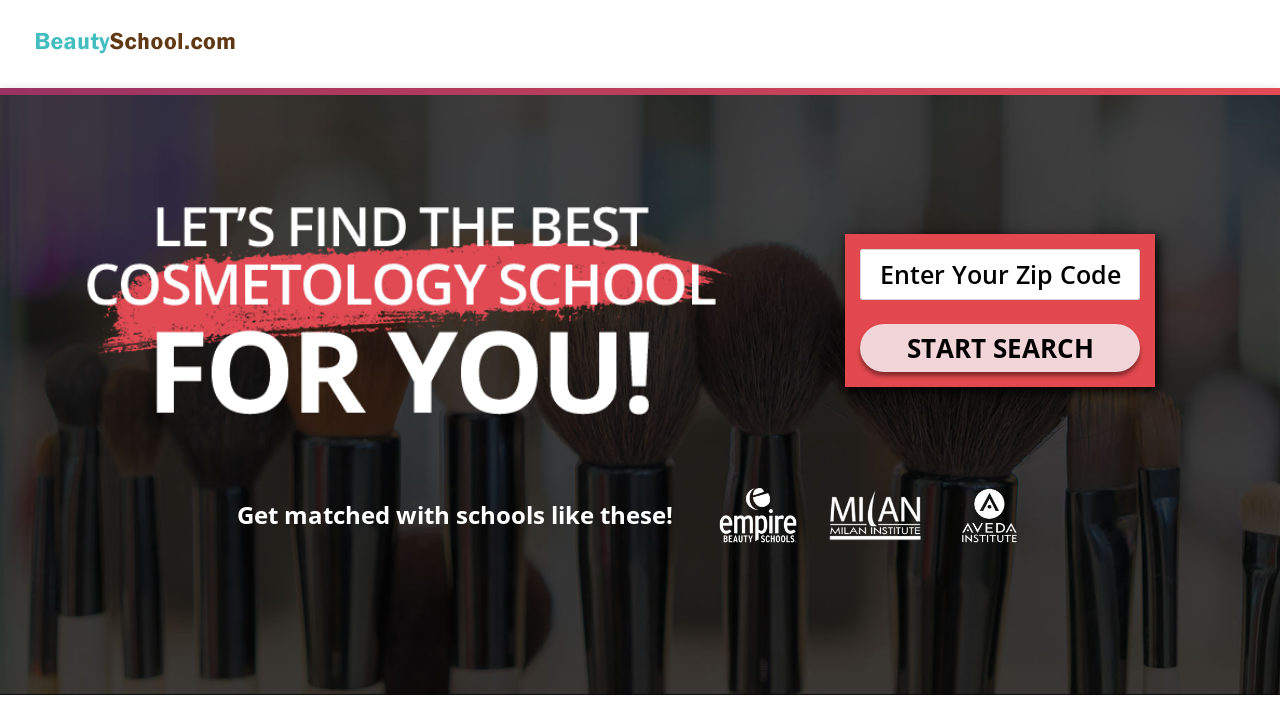

--- FILE ---
content_type: text/html; charset=UTF-8
request_url: https://schools.beautyschool.com/school-search/?schoolId=3322
body_size: 7924
content:
<html lang="en-US" class="no-js">
    <head>
        <meta charset="UTF-8">
        <meta name="viewport" content="width=device-width, initial-scale=1">
        <title>School Search &#8211; BeautySchool.com</title>
<meta name='robots' content='noindex, nofollow' />
	<style>img:is([sizes="auto" i], [sizes^="auto," i]) { contain-intrinsic-size: 3000px 1500px }</style>
	
<!-- Google Tag Manager for WordPress by gtm4wp.com -->
<script data-cfasync="false" data-pagespeed-no-defer>
	var gtm4wp_datalayer_name = "dataLayer";
	var dataLayer = dataLayer || [];
</script>
<!-- End Google Tag Manager for WordPress by gtm4wp.com --><link rel='dns-prefetch' href='//fonts.googleapis.com' />
<link rel="alternate" type="application/rss+xml" title="BeautySchool.com &raquo; Feed" href="https://schools.beautyschool.com/feed/" />
<link rel="alternate" type="application/rss+xml" title="BeautySchool.com &raquo; Comments Feed" href="https://schools.beautyschool.com/comments/feed/" />
<script>
window._wpemojiSettings = {"baseUrl":"https:\/\/s.w.org\/images\/core\/emoji\/16.0.1\/72x72\/","ext":".png","svgUrl":"https:\/\/s.w.org\/images\/core\/emoji\/16.0.1\/svg\/","svgExt":".svg","source":{"concatemoji":"https:\/\/schools.beautyschool.com\/wp-includes\/js\/wp-emoji-release.min.js?ver=6.8.3"}};
/*! This file is auto-generated */
!function(s,n){var o,i,e;function c(e){try{var t={supportTests:e,timestamp:(new Date).valueOf()};sessionStorage.setItem(o,JSON.stringify(t))}catch(e){}}function p(e,t,n){e.clearRect(0,0,e.canvas.width,e.canvas.height),e.fillText(t,0,0);var t=new Uint32Array(e.getImageData(0,0,e.canvas.width,e.canvas.height).data),a=(e.clearRect(0,0,e.canvas.width,e.canvas.height),e.fillText(n,0,0),new Uint32Array(e.getImageData(0,0,e.canvas.width,e.canvas.height).data));return t.every(function(e,t){return e===a[t]})}function u(e,t){e.clearRect(0,0,e.canvas.width,e.canvas.height),e.fillText(t,0,0);for(var n=e.getImageData(16,16,1,1),a=0;a<n.data.length;a++)if(0!==n.data[a])return!1;return!0}function f(e,t,n,a){switch(t){case"flag":return n(e,"\ud83c\udff3\ufe0f\u200d\u26a7\ufe0f","\ud83c\udff3\ufe0f\u200b\u26a7\ufe0f")?!1:!n(e,"\ud83c\udde8\ud83c\uddf6","\ud83c\udde8\u200b\ud83c\uddf6")&&!n(e,"\ud83c\udff4\udb40\udc67\udb40\udc62\udb40\udc65\udb40\udc6e\udb40\udc67\udb40\udc7f","\ud83c\udff4\u200b\udb40\udc67\u200b\udb40\udc62\u200b\udb40\udc65\u200b\udb40\udc6e\u200b\udb40\udc67\u200b\udb40\udc7f");case"emoji":return!a(e,"\ud83e\udedf")}return!1}function g(e,t,n,a){var r="undefined"!=typeof WorkerGlobalScope&&self instanceof WorkerGlobalScope?new OffscreenCanvas(300,150):s.createElement("canvas"),o=r.getContext("2d",{willReadFrequently:!0}),i=(o.textBaseline="top",o.font="600 32px Arial",{});return e.forEach(function(e){i[e]=t(o,e,n,a)}),i}function t(e){var t=s.createElement("script");t.src=e,t.defer=!0,s.head.appendChild(t)}"undefined"!=typeof Promise&&(o="wpEmojiSettingsSupports",i=["flag","emoji"],n.supports={everything:!0,everythingExceptFlag:!0},e=new Promise(function(e){s.addEventListener("DOMContentLoaded",e,{once:!0})}),new Promise(function(t){var n=function(){try{var e=JSON.parse(sessionStorage.getItem(o));if("object"==typeof e&&"number"==typeof e.timestamp&&(new Date).valueOf()<e.timestamp+604800&&"object"==typeof e.supportTests)return e.supportTests}catch(e){}return null}();if(!n){if("undefined"!=typeof Worker&&"undefined"!=typeof OffscreenCanvas&&"undefined"!=typeof URL&&URL.createObjectURL&&"undefined"!=typeof Blob)try{var e="postMessage("+g.toString()+"("+[JSON.stringify(i),f.toString(),p.toString(),u.toString()].join(",")+"));",a=new Blob([e],{type:"text/javascript"}),r=new Worker(URL.createObjectURL(a),{name:"wpTestEmojiSupports"});return void(r.onmessage=function(e){c(n=e.data),r.terminate(),t(n)})}catch(e){}c(n=g(i,f,p,u))}t(n)}).then(function(e){for(var t in e)n.supports[t]=e[t],n.supports.everything=n.supports.everything&&n.supports[t],"flag"!==t&&(n.supports.everythingExceptFlag=n.supports.everythingExceptFlag&&n.supports[t]);n.supports.everythingExceptFlag=n.supports.everythingExceptFlag&&!n.supports.flag,n.DOMReady=!1,n.readyCallback=function(){n.DOMReady=!0}}).then(function(){return e}).then(function(){var e;n.supports.everything||(n.readyCallback(),(e=n.source||{}).concatemoji?t(e.concatemoji):e.wpemoji&&e.twemoji&&(t(e.twemoji),t(e.wpemoji)))}))}((window,document),window._wpemojiSettings);
</script>
<style id='wp-emoji-styles-inline-css'>

	img.wp-smiley, img.emoji {
		display: inline !important;
		border: none !important;
		box-shadow: none !important;
		height: 1em !important;
		width: 1em !important;
		margin: 0 0.07em !important;
		vertical-align: -0.1em !important;
		background: none !important;
		padding: 0 !important;
	}
</style>
<link rel='stylesheet' id='wp-block-library-css' href='https://schools.beautyschool.com/wp-includes/css/dist/block-library/style.min.css?ver=6.8.3' media='all' />
<style id='classic-theme-styles-inline-css'>
/*! This file is auto-generated */
.wp-block-button__link{color:#fff;background-color:#32373c;border-radius:9999px;box-shadow:none;text-decoration:none;padding:calc(.667em + 2px) calc(1.333em + 2px);font-size:1.125em}.wp-block-file__button{background:#32373c;color:#fff;text-decoration:none}
</style>
<style id='global-styles-inline-css'>
:root{--wp--preset--aspect-ratio--square: 1;--wp--preset--aspect-ratio--4-3: 4/3;--wp--preset--aspect-ratio--3-4: 3/4;--wp--preset--aspect-ratio--3-2: 3/2;--wp--preset--aspect-ratio--2-3: 2/3;--wp--preset--aspect-ratio--16-9: 16/9;--wp--preset--aspect-ratio--9-16: 9/16;--wp--preset--color--black: #000000;--wp--preset--color--cyan-bluish-gray: #abb8c3;--wp--preset--color--white: #ffffff;--wp--preset--color--pale-pink: #f78da7;--wp--preset--color--vivid-red: #cf2e2e;--wp--preset--color--luminous-vivid-orange: #ff6900;--wp--preset--color--luminous-vivid-amber: #fcb900;--wp--preset--color--light-green-cyan: #7bdcb5;--wp--preset--color--vivid-green-cyan: #00d084;--wp--preset--color--pale-cyan-blue: #8ed1fc;--wp--preset--color--vivid-cyan-blue: #0693e3;--wp--preset--color--vivid-purple: #9b51e0;--wp--preset--color--primary: #000000;--wp--preset--color--secondary: #007cba;--wp--preset--color--foreground: #333333;--wp--preset--color--tertiary: #FAFAFA;--wp--preset--color--background: #FFFFFF;--wp--preset--gradient--vivid-cyan-blue-to-vivid-purple: linear-gradient(135deg,rgba(6,147,227,1) 0%,rgb(155,81,224) 100%);--wp--preset--gradient--light-green-cyan-to-vivid-green-cyan: linear-gradient(135deg,rgb(122,220,180) 0%,rgb(0,208,130) 100%);--wp--preset--gradient--luminous-vivid-amber-to-luminous-vivid-orange: linear-gradient(135deg,rgba(252,185,0,1) 0%,rgba(255,105,0,1) 100%);--wp--preset--gradient--luminous-vivid-orange-to-vivid-red: linear-gradient(135deg,rgba(255,105,0,1) 0%,rgb(207,46,46) 100%);--wp--preset--gradient--very-light-gray-to-cyan-bluish-gray: linear-gradient(135deg,rgb(238,238,238) 0%,rgb(169,184,195) 100%);--wp--preset--gradient--cool-to-warm-spectrum: linear-gradient(135deg,rgb(74,234,220) 0%,rgb(151,120,209) 20%,rgb(207,42,186) 40%,rgb(238,44,130) 60%,rgb(251,105,98) 80%,rgb(254,248,76) 100%);--wp--preset--gradient--blush-light-purple: linear-gradient(135deg,rgb(255,206,236) 0%,rgb(152,150,240) 100%);--wp--preset--gradient--blush-bordeaux: linear-gradient(135deg,rgb(254,205,165) 0%,rgb(254,45,45) 50%,rgb(107,0,62) 100%);--wp--preset--gradient--luminous-dusk: linear-gradient(135deg,rgb(255,203,112) 0%,rgb(199,81,192) 50%,rgb(65,88,208) 100%);--wp--preset--gradient--pale-ocean: linear-gradient(135deg,rgb(255,245,203) 0%,rgb(182,227,212) 50%,rgb(51,167,181) 100%);--wp--preset--gradient--electric-grass: linear-gradient(135deg,rgb(202,248,128) 0%,rgb(113,206,126) 100%);--wp--preset--gradient--midnight: linear-gradient(135deg,rgb(2,3,129) 0%,rgb(40,116,252) 100%);--wp--preset--gradient--hard-diagonal: linear-gradient(to bottom right, #3C8067 49.9%, #FAFBF6 50%);--wp--preset--gradient--hard-diagonal-inverted: linear-gradient(to top left, #3C8067 49.9%, #FAFBF6 50%);--wp--preset--gradient--hard-horizontal: linear-gradient(to bottom, #3C8067 50%, #FAFBF6 50%);--wp--preset--gradient--hard-horizontal-inverted: linear-gradient(to top, #3C8067 50%, #FAFBF6 50%);--wp--preset--gradient--diagonal: linear-gradient(to bottom right, #3C8067, #FAFBF6);--wp--preset--gradient--diagonal-inverted: linear-gradient(to top left, #3C8067, #FAFBF6);--wp--preset--gradient--horizontal: linear-gradient(to bottom, #3C8067, #FAFBF6);--wp--preset--gradient--horizontal-inverted: linear-gradient(to top, #3C8067, #FAFBF6);--wp--preset--gradient--stripe: linear-gradient(to bottom, transparent 20%, #3C8067 20%, #3C8067 80%, transparent 80%);--wp--preset--font-size--small: 16px;--wp--preset--font-size--medium: 20px;--wp--preset--font-size--large: 24px;--wp--preset--font-size--x-large: 42px;--wp--preset--font-size--tiny: 14px;--wp--preset--font-size--normal: 18px;--wp--preset--font-size--huge: 28px;--wp--preset--spacing--20: 0.44rem;--wp--preset--spacing--30: 0.67rem;--wp--preset--spacing--40: 1rem;--wp--preset--spacing--50: 1.5rem;--wp--preset--spacing--60: 2.25rem;--wp--preset--spacing--70: 3.38rem;--wp--preset--spacing--80: 5.06rem;--wp--preset--shadow--natural: 6px 6px 9px rgba(0, 0, 0, 0.2);--wp--preset--shadow--deep: 12px 12px 50px rgba(0, 0, 0, 0.4);--wp--preset--shadow--sharp: 6px 6px 0px rgba(0, 0, 0, 0.2);--wp--preset--shadow--outlined: 6px 6px 0px -3px rgba(255, 255, 255, 1), 6px 6px rgba(0, 0, 0, 1);--wp--preset--shadow--crisp: 6px 6px 0px rgba(0, 0, 0, 1);}:where(.is-layout-flex){gap: 0.5em;}:where(.is-layout-grid){gap: 0.5em;}body .is-layout-flex{display: flex;}.is-layout-flex{flex-wrap: wrap;align-items: center;}.is-layout-flex > :is(*, div){margin: 0;}body .is-layout-grid{display: grid;}.is-layout-grid > :is(*, div){margin: 0;}:where(.wp-block-columns.is-layout-flex){gap: 2em;}:where(.wp-block-columns.is-layout-grid){gap: 2em;}:where(.wp-block-post-template.is-layout-flex){gap: 1.25em;}:where(.wp-block-post-template.is-layout-grid){gap: 1.25em;}.has-black-color{color: var(--wp--preset--color--black) !important;}.has-cyan-bluish-gray-color{color: var(--wp--preset--color--cyan-bluish-gray) !important;}.has-white-color{color: var(--wp--preset--color--white) !important;}.has-pale-pink-color{color: var(--wp--preset--color--pale-pink) !important;}.has-vivid-red-color{color: var(--wp--preset--color--vivid-red) !important;}.has-luminous-vivid-orange-color{color: var(--wp--preset--color--luminous-vivid-orange) !important;}.has-luminous-vivid-amber-color{color: var(--wp--preset--color--luminous-vivid-amber) !important;}.has-light-green-cyan-color{color: var(--wp--preset--color--light-green-cyan) !important;}.has-vivid-green-cyan-color{color: var(--wp--preset--color--vivid-green-cyan) !important;}.has-pale-cyan-blue-color{color: var(--wp--preset--color--pale-cyan-blue) !important;}.has-vivid-cyan-blue-color{color: var(--wp--preset--color--vivid-cyan-blue) !important;}.has-vivid-purple-color{color: var(--wp--preset--color--vivid-purple) !important;}.has-black-background-color{background-color: var(--wp--preset--color--black) !important;}.has-cyan-bluish-gray-background-color{background-color: var(--wp--preset--color--cyan-bluish-gray) !important;}.has-white-background-color{background-color: var(--wp--preset--color--white) !important;}.has-pale-pink-background-color{background-color: var(--wp--preset--color--pale-pink) !important;}.has-vivid-red-background-color{background-color: var(--wp--preset--color--vivid-red) !important;}.has-luminous-vivid-orange-background-color{background-color: var(--wp--preset--color--luminous-vivid-orange) !important;}.has-luminous-vivid-amber-background-color{background-color: var(--wp--preset--color--luminous-vivid-amber) !important;}.has-light-green-cyan-background-color{background-color: var(--wp--preset--color--light-green-cyan) !important;}.has-vivid-green-cyan-background-color{background-color: var(--wp--preset--color--vivid-green-cyan) !important;}.has-pale-cyan-blue-background-color{background-color: var(--wp--preset--color--pale-cyan-blue) !important;}.has-vivid-cyan-blue-background-color{background-color: var(--wp--preset--color--vivid-cyan-blue) !important;}.has-vivid-purple-background-color{background-color: var(--wp--preset--color--vivid-purple) !important;}.has-black-border-color{border-color: var(--wp--preset--color--black) !important;}.has-cyan-bluish-gray-border-color{border-color: var(--wp--preset--color--cyan-bluish-gray) !important;}.has-white-border-color{border-color: var(--wp--preset--color--white) !important;}.has-pale-pink-border-color{border-color: var(--wp--preset--color--pale-pink) !important;}.has-vivid-red-border-color{border-color: var(--wp--preset--color--vivid-red) !important;}.has-luminous-vivid-orange-border-color{border-color: var(--wp--preset--color--luminous-vivid-orange) !important;}.has-luminous-vivid-amber-border-color{border-color: var(--wp--preset--color--luminous-vivid-amber) !important;}.has-light-green-cyan-border-color{border-color: var(--wp--preset--color--light-green-cyan) !important;}.has-vivid-green-cyan-border-color{border-color: var(--wp--preset--color--vivid-green-cyan) !important;}.has-pale-cyan-blue-border-color{border-color: var(--wp--preset--color--pale-cyan-blue) !important;}.has-vivid-cyan-blue-border-color{border-color: var(--wp--preset--color--vivid-cyan-blue) !important;}.has-vivid-purple-border-color{border-color: var(--wp--preset--color--vivid-purple) !important;}.has-vivid-cyan-blue-to-vivid-purple-gradient-background{background: var(--wp--preset--gradient--vivid-cyan-blue-to-vivid-purple) !important;}.has-light-green-cyan-to-vivid-green-cyan-gradient-background{background: var(--wp--preset--gradient--light-green-cyan-to-vivid-green-cyan) !important;}.has-luminous-vivid-amber-to-luminous-vivid-orange-gradient-background{background: var(--wp--preset--gradient--luminous-vivid-amber-to-luminous-vivid-orange) !important;}.has-luminous-vivid-orange-to-vivid-red-gradient-background{background: var(--wp--preset--gradient--luminous-vivid-orange-to-vivid-red) !important;}.has-very-light-gray-to-cyan-bluish-gray-gradient-background{background: var(--wp--preset--gradient--very-light-gray-to-cyan-bluish-gray) !important;}.has-cool-to-warm-spectrum-gradient-background{background: var(--wp--preset--gradient--cool-to-warm-spectrum) !important;}.has-blush-light-purple-gradient-background{background: var(--wp--preset--gradient--blush-light-purple) !important;}.has-blush-bordeaux-gradient-background{background: var(--wp--preset--gradient--blush-bordeaux) !important;}.has-luminous-dusk-gradient-background{background: var(--wp--preset--gradient--luminous-dusk) !important;}.has-pale-ocean-gradient-background{background: var(--wp--preset--gradient--pale-ocean) !important;}.has-electric-grass-gradient-background{background: var(--wp--preset--gradient--electric-grass) !important;}.has-midnight-gradient-background{background: var(--wp--preset--gradient--midnight) !important;}.has-small-font-size{font-size: var(--wp--preset--font-size--small) !important;}.has-medium-font-size{font-size: var(--wp--preset--font-size--medium) !important;}.has-large-font-size{font-size: var(--wp--preset--font-size--large) !important;}.has-x-large-font-size{font-size: var(--wp--preset--font-size--x-large) !important;}
:where(.wp-block-post-template.is-layout-flex){gap: 1.25em;}:where(.wp-block-post-template.is-layout-grid){gap: 1.25em;}
:where(.wp-block-columns.is-layout-flex){gap: 2em;}:where(.wp-block-columns.is-layout-grid){gap: 2em;}
:root :where(.wp-block-pullquote){font-size: 1.5em;line-height: 1.6;}
</style>
<link rel='stylesheet' id='bsmg-affiliate-template-css' href='https://schools.beautyschool.com/wp-content/plugins/bsmg-affiliate/public/css/bsmg-affiliate-template.css?ver=2.3.0' media='all' />
<link rel='stylesheet' id='bsmg-affiliate-qsw-css' href='https://schools.beautyschool.com/wp-content/plugins/bsmg-affiliate/public/css/bsmg-affiliate-qsw.css?ver=2.3.0' media='all' />
<link rel='stylesheet' id='bsmg-affiliate-funnel-css' href='https://schools.beautyschool.com/wp-content/plugins/bsmg-affiliate/public/css/bsmg-affiliate-funnel.css?ver=2.3.0' media='all' />
<link rel='stylesheet' id='bsmg-affiliate-thank-you-css' href='https://schools.beautyschool.com/wp-content/plugins/bsmg-affiliate/public/css/bsmg-affiliate-thank-you.css?ver=2.3.0' media='all' />
<link rel='stylesheet' id='seedlet-fonts-css' href='https://fonts.googleapis.com/css?family=Fira+Sans%3Aital%2Cwght%400%2C400%3B0%2C500%3B1%2C400%7CPlayfair+Display%3Aital%2Cwght%400%2C400%3B0%2C700%3B1%2C400&#038;subset=latin%2Clatin-ext' media='all' />
<link rel='stylesheet' id='seedlet-style-css' href='https://schools.beautyschool.com/wp-content/themes/seedlet/style.css?ver=1.2.9' media='all' />
<link rel='stylesheet' id='seedlet-print-style-css' href='https://schools.beautyschool.com/wp-content/themes/seedlet/assets/css/print.css?ver=1.2.9' media='print' />
<link rel='stylesheet' id='seedlet-custom-color-overrides-css' href='https://schools.beautyschool.com/wp-content/themes/seedlet/assets/css/custom-color-overrides.css?ver=1.2.9' media='all' />
<style id='seedlet-custom-color-overrides-inline-css'>
:root {}::selection { background-color: #F2F2F2;}::-moz-selection { background-color: #F2F2F2;}
</style>
<link rel='stylesheet' id='blank-canvas-styles-css' href='https://schools.beautyschool.com/wp-content/themes/blank-canvas/style.css?ver=6.8.3' media='all' />
<script src="https://schools.beautyschool.com/wp-includes/js/jquery/jquery.min.js?ver=3.7.1" id="jquery-core-js"></script>
<script src="https://schools.beautyschool.com/wp-includes/js/jquery/jquery-migrate.min.js?ver=3.4.1" id="jquery-migrate-js"></script>
<link rel="https://api.w.org/" href="https://schools.beautyschool.com/wp-json/" /><link rel="alternate" title="JSON" type="application/json" href="https://schools.beautyschool.com/wp-json/wp/v2/pages/7" /><link rel="EditURI" type="application/rsd+xml" title="RSD" href="https://schools.beautyschool.com/xmlrpc.php?rsd" />
<link rel="canonical" href="https://schools.beautyschool.com/school-search/" />
<link rel='shortlink' href='https://schools.beautyschool.com/?p=7' />
<link rel="alternate" title="oEmbed (JSON)" type="application/json+oembed" href="https://schools.beautyschool.com/wp-json/oembed/1.0/embed?url=https%3A%2F%2Fschools.beautyschool.com%2Fschool-search%2F" />
<link rel="alternate" title="oEmbed (XML)" type="text/xml+oembed" href="https://schools.beautyschool.com/wp-json/oembed/1.0/embed?url=https%3A%2F%2Fschools.beautyschool.com%2Fschool-search%2F&#038;format=xml" />

<!-- Google Tag Manager for WordPress by gtm4wp.com -->
<!-- GTM Container placement set to automatic -->
<script data-cfasync="false" data-pagespeed-no-defer>
	var dataLayer_content = {"pagePostType":"page","pagePostType2":"single-page","pagePostAuthor":"Mat Owens"};
	dataLayer.push( dataLayer_content );
</script>
<script data-cfasync="false" data-pagespeed-no-defer>
(function(w,d,s,l,i){w[l]=w[l]||[];w[l].push({'gtm.start':
new Date().getTime(),event:'gtm.js'});var f=d.getElementsByTagName(s)[0],
j=d.createElement(s),dl=l!='dataLayer'?'&l='+l:'';j.async=true;j.src=
'//www.googletagmanager.com/gtm.js?id='+i+dl;f.parentNode.insertBefore(j,f);
})(window,document,'script','dataLayer','GTM-P3WQ7ZV');
</script>
<!-- End Google Tag Manager for WordPress by gtm4wp.com -->		<style id="wp-custom-css">
			a {
	border-bottom: none;
}

.bsda-funnel-page .bsda-zip-search button {
	background: #f2d5d9;
  color: #000;
}

.bsda-funnel-page .bsda-next-button,

.bsda-funnel-page .bsda-next-button:hover {
	padding: 18px 20px;
	background: #ed4d58;
  color: #fff;
}		</style>
		    </head>
    <body id="bsda-template">

        <header class="bsda-template-header-wrapper">
            <div class="bsda-template-header">
                <div class="bsda-template-branding">
                    <div class="bsda-template-branding-title">                        <a href="/">
                            <img src="/wp-content/uploads/2022/03/bs-logo.png" class="bsda-template-branding-logo">
                        </a>
                                            </div>
                </div>
            </div>
        </header>

        
<style>
    @font-face {
        font-family: 'OpenSans-Light';
        src:  url(/wp-content/plugins/bsmg-affiliate/public/font/OpenSans-Light.woff) format('woff'),
        url('/wp-content/plugins/bsmg-affiliate/public/font/OpenSans-Light.ttf')  format('truetype');
    }

    @font-face {
        font-family: 'OpenSans-Bold';
        src:  url(/wp-content/plugins/bsmg-affiliate/public/font/OpenSans-Bold.woff) format('woff'),
        url('/wp-content/plugins/bsmg-affiliate/public/font/OpenSans-Bold.ttf')  format('truetype');
    }

    @font-face {
        font-family: 'OpenSans-Regular';
        src:  url(/wp-content/plugins/bsmg-affiliate/public/font/OpenSans-Regular.woff) format('woff'),
        url('/wp-content/plugins/bsmg-affiliate/public/font/OpenSans-Regular.ttf')  format('truetype');
    }

    @font-face {
        font-family: 'OpenSans-SemiBold';
        src:  url(/wp-content/plugins/bsmg-affiliate/public/font/OpenSans-SemiBold.woff) format('woff'),
        url('/wp-content/plugins/bsmg-affiliate/public/font/OpenSans-SemiBold.ttf')  format('truetype');
    }

    @font-face {
        font-family: 'OpenSans-ExtraBold';
        src:  url(/wp-content/plugins/bsmg-affiliate/public/font/OpenSans-ExtraBold.woff) format('woff'),
        url('/wp-content/plugins/bsmg-affiliate/public/font/OpenSans-ExtraBold.ttf')  format('truetype');
    }
</style>

<div class="bsda-funnel-page">

    <div class="bsda-progress-bar">
        <div class="bsda-progress-bar-width"></div>
    </div>

    <form id="bsda-funnel-form" method="post" action="/thank-you/">

        <div id="bsda-step-1" class="bsda-form-steps">

            <div class="bsda-step-1-backgrounds">
                <img decoding="async" src="/wp-content/plugins/bsmg-affiliate/public/img/cosmetology-bg.jpg" class="bsda-hide-desktop" />
                <img decoding="async" src="/wp-content/plugins/bsmg-affiliate/public/img/desktop-background.jpg" class="bsda-hide-mobile" />
            </div>

            <div class="bsda-step-1-content-wrap">
                <div class="bsda-step-1-content">

                    <div class="bsda-search-block">

                        <div class='bsda-cta-image'>
                            <img decoding="async" src="/wp-content/plugins/bsmg-affiliate/public/img/cosmetology-title.png" >
                        </div>

                        <div class="bsda-logo-section bsda-hide-desktop">

                            <div class="bsda-logo-section-headline">Get matched with schools like these!</div>

                            <div class="bsda-logo-section-schools">

                                <img decoding="async" src="https://www.beautyschoolsdirectory.com//modules/bsd/bsd_mobilev14a/img/schImg1.png">

                                <img decoding="async" src="https://www.beautyschoolsdirectory.com//modules/bsd/bsd_mobilev14a/img/schImg2.png">

                                <img decoding="async" src="https://www.beautyschoolsdirectory.com//modules/bsd/bsd_mobilev14a/img/schImg3.png">
                            </div>
                        </div>

                        <div class="bsda-zip-search-wrap">
                            <div class="bsda-zip-search">

                                <label>Where are you located?</label>

                                <input type="tel" placeholder="Enter Your Zip Code" id="bsda_zip" name="zip" maxlength="5" value="">

                                <button type="submit" value="START SEARCH">START SEARCH</button>
                            </div>
                        </div>
                    </div>

                    <div class="bsda-logo-section bsda-hide-mobile-flex">

                        <div class="bsda-logo-section-headline">Get matched with schools like these!</div>

                        <div class="bsda-logo-section-schools">

                            <img decoding="async" src="https://www.beautyschoolsdirectory.com//modules/bsd/bsd_mobilev14a/img/schImg1.png">

                            <img decoding="async" src="https://www.beautyschoolsdirectory.com//modules/bsd/bsd_mobilev14a/img/schImg2.png">

                            <img decoding="async" src="https://www.beautyschoolsdirectory.com//modules/bsd/bsd_mobilev14a/img/schImg3.png">
                        </div>
                    </div>
                </div>
            </div>
        </div>

        <!-- Programs List Step 2 - Start -->
        <div class="bsda-funnel-step bsda-funnel-step-2">

            <div class="bsda-step-title">Got it. We’re searching in <span></span>.</div>
            <div class="bsda-step-caption">What program(s) are you interested in?</div>
            <div class="bsda-step-sub-caption">Select as many as you'd like.</div>

            <div class="bsda-program-btn-wrap">

                <button value="1" class="bsda-program-btn">
                    Cosmetology
                </button>

                <button value="3" class="bsda-program-btn">
                    Esthetics/<span>Skin Care</span>
                </button>

                <button value="4" class="bsda-program-btn">
                    Nail <span>Technology</span>
                </button>

                <button value="2" class="bsda-program-btn">
                    Barbering
                </button>

                <button value="6" class="bsda-program-btn">
                    Make-Up Artist <span>Training</span>
                </button>

                <button value="8" class="bsda-program-btn">
                    Permanent <span>Make-Up</span>
                </button>

                <button value="10" class="bsda-program-btn">
                    Hair Design
                </button>

                <button value="0" class="bsda-program-other-btn">
                    Other
                </button>

                <div class="bsda-other-programs-section">

                    <button value="5" class="bsda-program-btn">
                        Teacher <span>Training</span>
                    </button>

                    <button value="14" class="bsda-program-btn">
                        Laser <span>Training</span>
                    </button>

                    <button value="7" class="bsda-program-btn">
                        Electrology
                    </button>

                    <button value="23" class="bsda-program-btn">
                        Microblading
                    </button>

                    <button value="22" class="bsda-program-btn">
                        Lash <span>Extensions</span>
                    </button>

                    <button value="19" class="bsda-program-btn">
                        Hair <span>Braiding</span>
                    </button>

                    <button value="15" class="bsda-program-btn">
                            Massage <span>Therapy</span>
                    </button>

                    <button value="9" class="bsda-program-btn">
                        Continuing <span>Education</span>
                    </button>

                    <button value="18" class="bsda-program-btn">
                        Salon <span>Management</span>
                    </button>

                    <button value="21" class="bsda-program-btn">
                        Online <span>Makeup</span>
                    </button>
                </div>

                <div class="bsda-clearfix"></div>
            </div>

            <input type="hidden" name="siteSource" id="bsda_site_source" value="" />
            <input type="hidden" name="programID" id="programValue" value="" />
            <input type="hidden" name="programName" id="programValueName" value="" />
            <input type="hidden" name="form_guid" id="session_id" value="" />
            <input type="hidden" name="SearchId" id="search_id" class="search-id-value"  value="" />
            <input type="hidden" name="GA_cid" id="GA_cid" value="" />
            <input type="hidden" name="result_count" value="" id="search_result_count" />
            <input type="hidden" name="contact_for_scholarship" id="contact_for_scholarship" value="" />
            <input type="hidden" name="lead_type" value="" />
            <input type="hidden" name="city" id="city" value="" />
            <input type="hidden" name="st" id="state" value="" />

            <input type="hidden" name="sa_session_id" id="sa_session_id" value="" />

            <div class="bsda-next-button-wrap">
                <button type="button"
                    class="bsda-next-button"
                    id="next-button1" disabled>
                    NEXT Step <img decoding="async" src="/wp-content/plugins/bsmg-affiliate/public/img/right-arrow.png">
                </button>
            </div>
        </div>

        <!-- Graduation List Step 3 - Start -->
        <div class="bsda-funnel-step bsda-funnel-step-3">

            <label class="bsda-step-title">Great! Locating <span></span> programs.</label>
            <label class="bsda-step-caption">High School Graduation or GED Year:</label>

            <select id="graduation" class="bsda-form-control" name="graduation">
                <option value="">SELECT ONE</option>
                                    <option value="2016">
                        Before 2017                    </option>
                                    <option value="2017">
                        2017                    </option>
                                    <option value="2018">
                        2018                    </option>
                                    <option value="2019">
                        2019                    </option>
                                    <option value="2020">
                        2020                    </option>
                                    <option value="2021">
                        2021                    </option>
                                    <option value="2022">
                        2022                    </option>
                                    <option value="2023">
                        2023                    </option>
                                    <option value="2024">
                        2024                    </option>
                                    <option value="2025">
                        2025                    </option>
                                    <option value="2026">
                        2026                    </option>
                                    <option value="2027">
                        2027                    </option>
                                    <option value="2028">
                        2028 or later                    </option>
                                    <option value="Not Applicable">
                        None                    </option>
                            </select>
        </div>

        <!-- School Start Step 4 - Start -->
        <div class="bsda-funnel-step bsda-funnel-step-4">

            <label class="bsda-step-title">Got it – <span></span>!</label>
            <label class="bsda-step-caption">How soon are you looking  to start school?</label>

            <select id="startSchool" class="bsda-form-control" name="startSchool">
                <option value="">PLEASE SELECT</option>
                <option value="Immediately">Immediately</option>
                <option value="1-3 months">1-3 months</option>
                <option value="4-6 months">4-6 months</option>
                <option value="longer than 6 months">longer than 6 months</option>
                <option value="unsure">unsure</option>
            </select>
        </div>

        <!-- Name Details Step 5 - Start -->
        <div class="bsda-funnel-step bsda-funnel-step-5">

            <label class="bsda-step-title">Now for your info!</label>

            <div class="bsda-first-last-name-wrap">

                <div class="bsda-first-name-wrap">
                    <label class="bsda-form-caption">FIRST NAME</label>
                    <input type="text" class="bsda-form-control" id="firstname" name="firstName">
                </div>

                <div class="bsda-last-name-wrap">
                    <label class="bsda-form-caption">LAST NAME</label>
                    <input type="text" class="bsda-form-control" id="lastname" name="lastName" required>
                </div>
            </div>

            <div class="name-next-btn">
                <button type="button"
                    value="0"
                    id="next-button2">
                </button>
            </div>
        </div>

        <!-- Address Details Step 6 - Start -->
        <div class="bsda-funnel-step bsda-funnel-step-6">

            <label class="bsda-step-title">Address?</label>

            <div class="bsda-street-address-wrap">
                <label class="bsda-form-caption">STREET ADDRESS</label>
                <input type="text" class="bsda-form-control" id="address" name="address" required>
            </div>

            <div class="address-next-btn">
                <button type="button"
                    value="0"
                    id="next-button3">
                </button>
            </div>
        </div>

        <!-- Email Details Step 7 - Start -->
        <div class="bsda-funnel-step bsda-funnel-step-7">

            <label class="bsda-step-title">Your information will remain confidential.</label>

             <div class="bsda-email-address-wrap">
                <label class="bsda-form-caption">EMAIL ADDRESS</label>
                <input type="text" class="bsda-form-control" id="email" name="email" required>
            </div>

            <div class="email-next-btn">
                <button type="button"
                    value="0"
                    id="next-button4">
                </button>
            </div>
        </div>

        <!-- Phone number Details Step 8 - Start -->
        <div class="bsda-funnel-step bsda-funnel-step-8">

            <label class="bsda-step-title">Almost done.</label>
            <label class="bsda-form-caption">PHONE NUMBER</label>

            <div class="bsda-phone-wrap">
                <input type="tel" id="phone1" maxlength="3" name="phone1">
                <input type="tel" id="phone2" maxlength="3" name="phone2">
                <input type="tel" id="phone3" maxlength="4" name="phone3">
            </div>

            <p class="bsda-tcpa-msg-1"></p>
            <div class="tracking_tcpa_msg_1" style="display:none"></div>

            <div class="phone-next-btn">
                <button type="button"
                    value="0"
                    id="next-button5">
                    SEE MATCHES
                </button>
            </div>

            <div class="bsda-border-line"></div>
            <p class="bsda-tcpa-msg-2"></p>
            <div class="tracking_tcpa_msg_2" style="display:none"></div>

            <div class="hidden-fields"></div>
            <input type="hidden" name="iam" id="iam" value="https://schools.beautyschool.com/school-search/?schoolId=3322schoolId=3322" />
            <input type="hidden" name="referrer" id="referrer" value="https://schools.beautyschool.com/school-search/?schoolId=3322" />
            <input type="hidden" name="form_submission_id" id="form_submission_id" value="1398046522614512040" />
            <input type="hidden" name="ip_address" id="ip_address" value="18.217.184.205|" />
        </div>

        <!-- Last Step 9 - Start -->
        <div class="bsda-school-details-step bsda-funnel-step-9">

             <div class="bsda-step-last"></div>
             <div class="bsda-school-data"> </div>

            <button type="button"
                value="0"
                id="next-button6">
                Finish
            </button>
        </div>
        <input id="leadid_token" name="universal_leadid" type="hidden" value="" />
    </form>
</div>


        <script type="speculationrules">
{"prefetch":[{"source":"document","where":{"and":[{"href_matches":"\/*"},{"not":{"href_matches":["\/wp-*.php","\/wp-admin\/*","\/wp-content\/uploads\/*","\/wp-content\/*","\/wp-content\/plugins\/*","\/wp-content\/themes\/blank-canvas\/*","\/wp-content\/themes\/seedlet\/*","\/*\\?(.+)"]}},{"not":{"selector_matches":"a[rel~=\"nofollow\"]"}},{"not":{"selector_matches":".no-prefetch, .no-prefetch a"}}]},"eagerness":"conservative"}]}
</script>
<script src="https://schools.beautyschool.com/wp-content/plugins/bsmg-affiliate/public/js/bsmg-affiliate-qsw.js?ver=2.3.0" id="bsmg-affiliate-qsw-js"></script>
<script id="bsmg-affiliate-funnel-js-extra">
var BSMG_Ajax = {"ajaxurl":"https:\/\/schools.beautyschool.com\/wp-admin\/admin-ajax.php"};
</script>
<script src="https://schools.beautyschool.com/wp-content/plugins/bsmg-affiliate/public/js/bsmg-affiliate-funnel.js?ver=2.3.0" id="bsmg-affiliate-funnel-js"></script>
<script src="https://schools.beautyschool.com/wp-content/plugins/bsmg-affiliate/public/js/bsmg-affiliate-thank-you.js?ver=2.3.0" id="bsmg-affiliate-thank-you-js"></script>
	<script>
	/(trident|msie)/i.test(navigator.userAgent)&&document.getElementById&&window.addEventListener&&window.addEventListener("hashchange",function(){var t,e=location.hash.substring(1);/^[A-z0-9_-]+$/.test(e)&&(t=document.getElementById(e))&&(/^(?:a|select|input|button|textarea)$/i.test(t.tagName)||(t.tabIndex=-1),t.focus())},!1);
	</script>
	        <script id="LeadiDscript" type="text/javascript">(function() {var s = document.createElement("script");s.id = "LeadiDscript_campaign";s.type = "text/javascript";s.async = true;s.src = "//create.lidstatic.com/campaign/53173b85-9232-b8ad-361c-34bbe7c06947.js?snippet_version=2";var LeadiDscript = document.getElementById("LeadiDscript");LeadiDscript.parentNode.insertBefore(s, LeadiDscript);})();</script><noscript><img src="//create.leadid.com/noscript.gif?lac=d03dc050-aa62-11e1-b18c-22000a1c5064&lck=53173b85-9232-b8ad-361c-34bbe7c06947&snippet_version=2" /></noscript>
    </body>
</html>


--- FILE ---
content_type: text/html;charset=UTF-8
request_url: https://info.leadid.com/info.iframe?msn=2&pid=726e4aae-b0f6-416d-9798-f688a20e6890&_=606841776
body_size: 41
content:
<html><head><script type="text/javascript">
window.top.postMessage(',657466248', '*');
</script></head><body></body></html>

--- FILE ---
content_type: text/css
request_url: https://schools.beautyschool.com/wp-content/plugins/bsmg-affiliate/public/css/bsmg-affiliate-template.css?ver=2.3.0
body_size: 300
content:
#bsda-template {}

#bsda-template .bsda-template-header-wrapper {
    padding: 10px 15px;
    min-height: 88px;
    background: #FFF;
}

#bsda-template .bsda-template-header {
    max-width: 1260px;
    margin: 0 auto;
    padding: 0 20px;
    display: -ms-flexbox!important;
    display: flex!important;
}

#bsda-template .bsda-template-branding {
    display: flex;
    align-items: center;
    min-height: 65px;
}

#bsda-template .bsda-template-branding-title {
    margin: 0;
    max-width: 300px;
}

#bsda-template .bsda-template-branding-logo {
    max-width: 100%;
    height: auto;
    max-height: 60px;
    border-style: none;
}

@media only screen and (max-width: 600px) {
   
    .bsda-tcpa-msg-1 span{
        display:block;
    }

}

#bsda-template #bsda-funnel-form .tcpa-msgs input.tcpa_checkboxes[type="checkbox"]{
	-webkit-appearance: none;
    -moz-appearance: none;
    appearance: none;
    width: 12px;
    height: 12px;
    cursor: pointer;
    position: relative;
    background: transparent;
    border: 1px solid #efefef;
    top: 2px;
    margin: 0 2px !important;
    line-height: 1.4em;
    border-radius: 2px;
}
#bsda-template #bsda-funnel-form .tcpa-msgs input.tcpa_checkboxes[type="checkbox"]:checked::before {
    content: "\2713";
}

#bsda-template #bsda-funnel-form .tcpa-msgs input.tcpa_checkboxes[type="checkbox"]::before{
	    content: "";
		width: 12px;
		height: 12px;
		display: inline-block;
		outline: 0;
		background: transparent;
		position: absolute;
		border-radius: 3px;
		left: 50%;
		top: 4px;
		transform: translate(-50%, -50%);
		text-align: center;
		font-size: 10px;
		color: #f4f6f9;
		margin-bottom: 0 !important;
}

--- FILE ---
content_type: text/css
request_url: https://schools.beautyschool.com/wp-content/plugins/bsmg-affiliate/public/css/bsmg-affiliate-qsw.css?ver=2.3.0
body_size: 280
content:
.bsda-quick-search-widget * {
    box-sizing: border-box;
    font-family: 'Helvetica', 'Arial', sans-serif;
    -webkit-user-select: none;
    -moz-user-select: none;
    -ms-user-select: none;
    user-select: none;
}

.bsda-quick-search-widget * input {
    -webkit-user-select: text;
    -moz-user-select: text;
    -ms-user-select: text;
    user-select: text;
}

.bsda-quick-search-widget {
    text-align: center;
    margin: 5px 0;
}

.bsda-quick-search-widget .bsda-quick-search-widget-wrap {
    background: #936;
    line-height: 1.4;
    padding: 8px;
}

.bsda-quick-search-widget .bsda-quick-search-widget-title {
    color: #fff;
    font-size: 30px;
    font-weight: 700;
}

.bsda-quick-search-widget .bsda-quick-search-widget-program,
.bsda-quick-search-widget .bsda-quick-search-widget-zip {
    appearance: none;
    background-clip: padding-box;
    background-color: #fff;
    border: 0;
    border-radius: 0;
    color: #495057;
    display: inline-flex;
    font-family: 'Helvetica', 'Arial', sans-serif;
    font-size: 1rem;
    font-weight: 400;
    height: 42px;
    line-height: 1.5;
    margin: 5px 0;
    padding: 0.375rem 0.75rem;
    transition: border-color .15s ease-in-out,box-shadow .15s ease-in-out;
    width: 100%;
}

.bsda-quick-search-widget .bsda-quick-search-widget-program {
    background: url('/wp-content/plugins/bsmg-affiliate/public/img/down-arrow.png') 95% center no-repeat #FFF;
    background-size: 15px;
}

.bsda-quick-search-widget .bsda-quick-search-widget-program.error,
.bsda-quick-search-widget .bsda-quick-search-widget-zip.error {
    background-color: #ffe7e7;
}

.bsda-quick-search-widget .bsda-quick-search-widget-btn {
    background-color: #f0737c;
    border: none;
    border-radius: 30px;
    box-shadow: none;
    color: #fff;
    cursor: pointer;
    font-family: 'Helvetica', 'Arial', sans-serif;
    font-size: 30px;
    font-style: normal;
    font-weight: 600;
    line-height: 1.5;
    margin: 5px 0;
    padding: .375rem .75rem;
    transition: color .15s ease-in-out,background-color .15s ease-in-out,border-color .15s ease-in-out,box-shadow .15s ease-in-out;
    width: 100%;
}

.bsda-quick-search-widget .bsda-quick-search-widget-btn:hover,
.bsda-quick-search-widget .bsda-quick-search-widget-btn:focus {
    background-color: #f78089;
    border: none;
    outline: 0;
}

.bsda-quick-search-widget .bsda-quick-search-widget-disclaimer {
    color: #96265b;
    font-size: 12px;
    font-style: italic;
    margin: 0 auto;
    text-align: right;
    width: 100%;
    line-height: 27px;
    font-weight: 500;
}


--- FILE ---
content_type: text/css
request_url: https://schools.beautyschool.com/wp-content/plugins/bsmg-affiliate/public/css/bsmg-affiliate-thank-you.css?ver=2.3.0
body_size: 449
content:
.bsda-thank-you-results-wrap * {
    font-family: OpenSans-Bold, sans-serif;
    box-sizing: border-box;
}

.bsda-thank-you-progress-bar {
    box-sizing: border-box;
    background: linear-gradient(to left, #e24b54 0%, #993363 100%);
    width: 100%;
    height: 7px;
    display: inline-block;
    float: left;
    box-shadow: none;
}

.bsda-thank-you-progress-bar-width {
    background: #ed4d58;
    height: 7px;
    width: 100%;
}

.bsda-thank-you-results-section {
    background-image: url(../img/desktop-background.jpg);
    min-height: 433px;
    background-size: cover;
}

.bsda-thank-you-results-congrats {
    margin: 10px 0 0;
    width: 100%;
    text-align: center;

    display: none;
}

.bsda-thank-you-results-congrats-title {
    padding-top: 26px;
    font-family: OpenSans-Bold, sans-serif;
    letter-spacing: 0;
    text-align: center;
    color: #fff;
    text-transform: uppercase;
    line-height: 1.5em;
    width: 70%;
    margin: 0 auto 10px;
    font-size: 28px;
    font-weight: 600;
}

.bsda-thank-you-no-results,
.bsda-thank-you-results-congrats-text {
    color: #fff;
    letter-spacing: 0;
    text-align: center;
    padding-top: 25px;
    font-size: 16px;
    line-height: 1.5em;
    width: 70%;
    margin: 0 auto 30px;
}

.bsda-thank-you-no-results {
    padding-top: 100px;
}

.bsda-thank-you-results-schools {
    width: 92%;
    text-align: center;
    max-width: 1200px;
    margin: 0 auto;
    padding-bottom: 20px;

    display: none;
}

.bsda-thank-you-no-results.display-none {
    display: none;
}

.bsda-thank-you-results-congrats.display-block,
.bsda-thank-you-results-schools.display-block {
    display: block;
}

.bsda-thank-you-results-school {
    display: inline-block;
    min-height: 155px;
    vertical-align: top;
    margin-bottom: 13px;
    width: 23%;
    margin-left: 1%;
    margin-right: 1%;
    padding: 0 0 25px;
}

.bsda-thank-you-results-school-image {
    width: 100%;
    padding: 7px 0;
    background-size: 100%;
    background-repeat: no-repeat;
}

.bsda-thank-you-results-school-image img {
    border-radius: 5px;
    vertical-align: middle;
    border-style: none;
    width: 100%;
}

.bsda-thank-you-results-school-name {
    font-weight: 600;
    color: #fff;
    letter-spacing: 0;
    line-height: 1.5em;
    margin: 0 0 10px 0;
    font-size: 18px;
    text-align: center;
}

.bsda-thank-you-results-school-location,
.bsda-thank-you-results-school-distance,
.bsda-thank-you-results-school-program {
    letter-spacing: 0;
    color: #fff;
    padding: 0;
    line-height: 1.5em;
    margin: 0 auto 4px;
    text-align: center;
    width: 100%;
    font-size: 16px;
}

@media only screen and (max-width: 992px) {

    .bsda-thank-you-results-congrats-title {
        padding-top: 15px;
    }

    .bsda-thank-you-results-school {
        width: 47%;
        display: inline-block;
        min-height: 155px;
        vertical-align: top;
        margin-bottom: 13px;
        padding: 0;
    }

    .bsda-thank-you-results-school-name,
    .bsda-thank-you-results-school-location,
    .bsda-thank-you-results-school-distance,
    .bsda-thank-you-results-school-program {
        line-height: 1.25em;
        margin: 0 0 2px;
    }
}


--- FILE ---
content_type: application/javascript
request_url: https://schools.beautyschool.com/wp-content/plugins/bsmg-affiliate/public/js/bsmg-affiliate-thank-you.js?ver=2.3.0
body_size: 1448
content:
(function(  ) {
	'use strict';

	/**
	 * All of the code for your public-facing JavaScript source
	 * should reside in this file.
	 *
	 * Note: It has been assumed you will write jQuery code here, so the
	 * $ function reference has been prepared for usage within the scope
	 * of this function.
	 *
	 * This enables you to define handlers, for when the DOM is ready:
	 *
	 * $(function() {
	 *
	 * });
	 *
	 * When the window is loaded:
	 *
	 * $( window ).load(function() {
	 *
	 * });
	 *
	 * ...and/or other possibilities.
	 *
	 * Ideally, it is not considered best practise to attach more than a
	 * single DOM-ready or window-load handler for a particular page.
	 * Although scripts in the WordPress core, Plugins and Themes may be
	 * practising this, we should strive to set a better example in our own work.
	 */

	// TY Page needs:
    // Local storage from Funnel...
    // {
    //      program name
    //      zip code
    //      array of schools applied to:
    //          school name
    //          school logo
    //          school city, state
    //          program matched
    //          distance

    /** For an example, copy this into your Application -> Local Storage in Chrome...
     * bsda-data
     * {"name":"Avalon Institute","logo":"https://www.beautyschoolsdirectory.com//sites/default/files/styles/search_school_logo/public/2021-09/Avalon_School_of_Cosmetology.jpg?itok=1oTcbAu1","city":"Phoenix","state":"AZ","distance":"12.4 miles","program":"Cosmetology"}
     */

    // if array of schools is empty... show sorry message
    // if array of schools has at least 1 item... show congrats and school cards

    let resultsSorry = document.getElementsByClassName('bsda-thank-you-no-results'),
        resultsSuccess = document.getElementsByClassName('bsda-thank-you-results-congrats'),
        schoolList = document.getElementsByClassName('bsda-thank-you-results-schools'),
        data = getLeadStorageData();

    // Remove any schools the user decided not to submit to.
    data = filterExcludedBusinesses(data);

    // Abort if missing default search data

    if (
        !resultsSorry.length ||
        !resultsSuccess.length ||
        !schoolList.length ||
        !data ||
        !data.zip ||
        !data.program
    ) {
        return;
    }

    // Display sorry message if no schools were submitted

    if (
        !data.schools ||
        !data.schools.length
    ) {

        let programNames = data.program.trim().replace(/(^,)|(,$)/g, "");

        return resultsSorry[0].innerHTML =
            `We are sorry, we could not find search results for ${programNames} in your area ${data.zip}.`;
    }

    // Add submitted schools to output.

    let hasResult = false;

    data.schools.forEach(school => {

        if (
            !school.name ||
            !school.logoURL ||
            !school.city ||
            !school.state
        ) {
            return;
        }

        let distance = school.distance ? school.distance : 0,
            program = school.programName ? school.programName : 'Cosmetology';

        hasResult = true;

        schoolList[0].innerHTML +=
            `<div class="bsda-thank-you-results-school">` +
            `    <div class="bsda-thank-you-results-school-image">` +
            `        <img src="`+school.logoURL + `">` +
            `    </div>` +
            `    <div class="bsda-thank-you-results-school-name">`+ school.name + `</div>` +
            `    <div class="bsda-thank-you-results-school-location">` + school.city +`,`+ school.state + `</div>` +
            `    <div class="bsda-thank-you-results-school-distance">` + distance + `</div>` +
            `    <div class="bsda-thank-you-results-school-program">` + program + `</div>` +
            `</div>`;
    });

    // Display congrats messaging, hiding sorry messaging.

    if (hasResult) {
        resultsSorry[0].classList.add('display-none');
        resultsSuccess[0].classList.add('display-block');
        schoolList[0].classList.add('display-block');
    }

    /**
     * Snags data from local storage in order to process the TY page.
     */
    function getLeadStorageData() {

        let data = window.localStorage.getItem('bsda-data');

        if (!data) {
            return;
        }

        return JSON.parse(data);
    }

    /**
     * Filters out schools the user decided not to submit to.
     * 
     * @param {*} searchResults 
     * @returns 
     */
    function filterExcludedBusinesses(data) {
        
        // Ensure that data is an object with a schools property
        if (!data || !Array.isArray(data.schools)) {
            return data;
        }
    
        // Retrieve the excluded IDs from local storage and parse it into an array
        const excludedIds = JSON.parse(localStorage.getItem('excluded-ids')) || [];
    
        // Filter out businesses whose businessID is in the excludedIds list
        data.schools = data.schools.filter(school => !excludedIds.includes(school.businessID));
    
        // Return the modified data object
        return data;
    }

})();
